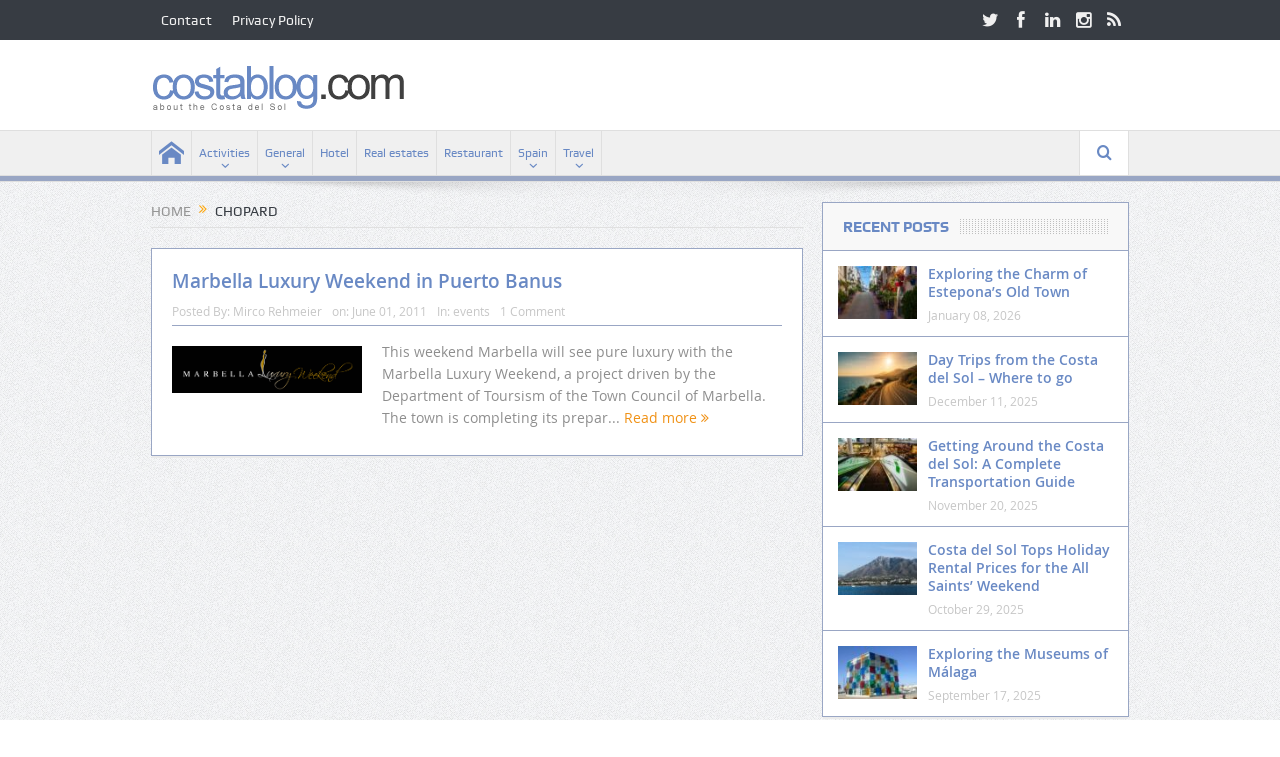

--- FILE ---
content_type: text/html; charset=UTF-8
request_url: https://costablog.com/tag/chopard/
body_size: 12487
content:
<!DOCTYPE html>
<!--[if lt IE 7]>      <html class="no-js lt-ie9 lt-ie8 lt-ie7" lang="en-US"> <![endif]-->
<!--[if IE 7]>         <html class="no-js lt-ie9 lt-ie8" lang="en-US"> <![endif]-->
<!--[if IE 8]>         <html class="no-js lt-ie9" lang="en-US"> <![endif]-->
<!--[if gt IE 8]><!--> <html class="no-js" lang="en-US"> <!--<![endif]-->
    <head>
	<meta charset="UTF-8" />
        <meta http-equiv="X-UA-Compatible" content="IE=edge,chrome=1">
	
	<link rel="profile" href="http://gmpg.org/xfn/11">
	<link rel="pingback" href="https://costablog.com/xmlrpc.php">

<meta name="viewport" content="width=device-width, initial-scale=1, maximum-scale=1">
<link rel="shortcut icon" href="" />
<link rel="apple-touch-icon" href="https://costablog.com/wp-content/themes/goodnews5/apple-touch-icon-precomposed.png" />

<link rel="pingback" href="https://costablog.com/xmlrpc.php" />
        <!--[if lt IE 9]>
	<script src="https://costablog.com/wp-content/themes/goodnews5/framework/helpers/js/html5.js"></script>
	<script src="https://costablog.com/wp-content/themes/goodnews5/framework/helpers/js/IE9.js"></script>
	<![endif]-->
	<meta name='robots' content='index, follow, max-image-preview:large, max-snippet:-1, max-video-preview:-1' />
<script id="cookie-law-info-gcm-var-js">
var _ckyGcm = {"status":true,"default_settings":[{"analytics":"denied","advertisement":"denied","functional":"denied","necessary":"granted","ad_user_data":"denied","ad_personalization":"denied","regions":"All"}],"wait_for_update":2000,"url_passthrough":false,"ads_data_redaction":false}</script>
<script src="https://costablog.com/wp-content/cache/minify/d565c.js"></script>
 <script id="cookieyes" type="text/javascript" src="https://cdn-cookieyes.com/client_data/9c88fec5ec52216ec5556d6f/script.js"></script><!-- Google tag (gtag.js) consent mode dataLayer added by Site Kit -->
<script type="text/javascript" id="google_gtagjs-js-consent-mode-data-layer">
/* <![CDATA[ */
window.dataLayer = window.dataLayer || [];function gtag(){dataLayer.push(arguments);}
gtag('consent', 'default', {"ad_personalization":"denied","ad_storage":"denied","ad_user_data":"denied","analytics_storage":"denied","functionality_storage":"denied","security_storage":"denied","personalization_storage":"denied","region":["AT","BE","BG","CH","CY","CZ","DE","DK","EE","ES","FI","FR","GB","GR","HR","HU","IE","IS","IT","LI","LT","LU","LV","MT","NL","NO","PL","PT","RO","SE","SI","SK"],"wait_for_update":500});
window._googlesitekitConsentCategoryMap = {"statistics":["analytics_storage"],"marketing":["ad_storage","ad_user_data","ad_personalization"],"functional":["functionality_storage","security_storage"],"preferences":["personalization_storage"]};
window._googlesitekitConsents = {"ad_personalization":"denied","ad_storage":"denied","ad_user_data":"denied","analytics_storage":"denied","functionality_storage":"denied","security_storage":"denied","personalization_storage":"denied","region":["AT","BE","BG","CH","CY","CZ","DE","DK","EE","ES","FI","FR","GB","GR","HR","HU","IE","IS","IT","LI","LT","LU","LV","MT","NL","NO","PL","PT","RO","SE","SI","SK"],"wait_for_update":500};
/* ]]> */
</script>
<!-- End Google tag (gtag.js) consent mode dataLayer added by Site Kit -->

	<!-- This site is optimized with the Yoast SEO plugin v26.7 - https://yoast.com/wordpress/plugins/seo/ -->
	<title>Chopard Archives - Costa del Sol News</title>
	<link rel="canonical" href="https://costablog.com/tag/chopard/" />
	<meta property="og:locale" content="en_US" />
	<meta property="og:type" content="article" />
	<meta property="og:title" content="Chopard Archives - Costa del Sol News" />
	<meta property="og:url" content="https://costablog.com/tag/chopard/" />
	<meta property="og:site_name" content="Costa del Sol News" />
	<meta name="twitter:card" content="summary_large_image" />
	<meta name="twitter:site" content="@costablogcom" />
	<script type="application/ld+json" class="yoast-schema-graph">{"@context":"https://schema.org","@graph":[{"@type":"CollectionPage","@id":"https://costablog.com/tag/chopard/","url":"https://costablog.com/tag/chopard/","name":"Chopard Archives - Costa del Sol News","isPartOf":{"@id":"https://costablog.com/#website"},"primaryImageOfPage":{"@id":"https://costablog.com/tag/chopard/#primaryimage"},"image":{"@id":"https://costablog.com/tag/chopard/#primaryimage"},"thumbnailUrl":"https://costablog.com/wp-content/uploads/2011/06/Marbella_Luxury_Weekend.jpg","breadcrumb":{"@id":"https://costablog.com/tag/chopard/#breadcrumb"},"inLanguage":"en-US"},{"@type":"ImageObject","inLanguage":"en-US","@id":"https://costablog.com/tag/chopard/#primaryimage","url":"https://costablog.com/wp-content/uploads/2011/06/Marbella_Luxury_Weekend.jpg","contentUrl":"https://costablog.com/wp-content/uploads/2011/06/Marbella_Luxury_Weekend.jpg","width":1730,"height":431,"caption":"Marbella Luxury Weekend in Puerto Banus"},{"@type":"BreadcrumbList","@id":"https://costablog.com/tag/chopard/#breadcrumb","itemListElement":[{"@type":"ListItem","position":1,"name":"Home","item":"https://costablog.com/"},{"@type":"ListItem","position":2,"name":"Chopard"}]},{"@type":"WebSite","@id":"https://costablog.com/#website","url":"https://costablog.com/","name":"Costa del Sol News","description":"the costa del sol from another point of view","publisher":{"@id":"https://costablog.com/#organization"},"potentialAction":[{"@type":"SearchAction","target":{"@type":"EntryPoint","urlTemplate":"https://costablog.com/?s={search_term_string}"},"query-input":{"@type":"PropertyValueSpecification","valueRequired":true,"valueName":"search_term_string"}}],"inLanguage":"en-US"},{"@type":"Organization","@id":"https://costablog.com/#organization","name":"costablog.com","url":"https://costablog.com/","logo":{"@type":"ImageObject","inLanguage":"en-US","@id":"https://costablog.com/#/schema/logo/image/","url":"https://costablog.com/wp-content/uploads/2014/04/logo-costablog.png","contentUrl":"https://costablog.com/wp-content/uploads/2014/04/logo-costablog.png","width":254,"height":70,"caption":"costablog.com"},"image":{"@id":"https://costablog.com/#/schema/logo/image/"},"sameAs":["https://www.facebook.com/costablog","https://x.com/costablogcom","https://www.instagram.com/costablog/"]}]}</script>
	<!-- / Yoast SEO plugin. -->


<link rel='dns-prefetch' href='//challenges.cloudflare.com' />
<link rel='dns-prefetch' href='//www.googletagmanager.com' />
<link rel='dns-prefetch' href='//pagead2.googlesyndication.com' />
<link rel="alternate" type="application/rss+xml" title="Costa del Sol News &raquo; Feed" href="https://costablog.com/feed/" />
<link rel="alternate" type="application/rss+xml" title="Costa del Sol News &raquo; Comments Feed" href="https://costablog.com/comments/feed/" />
<link rel="alternate" type="application/rss+xml" title="Costa del Sol News &raquo; Chopard Tag Feed" href="https://costablog.com/tag/chopard/feed/" />
<style id='wp-img-auto-sizes-contain-inline-css' type='text/css'>
img:is([sizes=auto i],[sizes^="auto," i]){contain-intrinsic-size:3000px 1500px}
/*# sourceURL=wp-img-auto-sizes-contain-inline-css */
</style>
<style id='wp-emoji-styles-inline-css' type='text/css'>

	img.wp-smiley, img.emoji {
		display: inline !important;
		border: none !important;
		box-shadow: none !important;
		height: 1em !important;
		width: 1em !important;
		margin: 0 0.07em !important;
		vertical-align: -0.1em !important;
		background: none !important;
		padding: 0 !important;
	}
/*# sourceURL=wp-emoji-styles-inline-css */
</style>
<style id='wp-block-library-inline-css' type='text/css'>
:root{--wp-block-synced-color:#7a00df;--wp-block-synced-color--rgb:122,0,223;--wp-bound-block-color:var(--wp-block-synced-color);--wp-editor-canvas-background:#ddd;--wp-admin-theme-color:#007cba;--wp-admin-theme-color--rgb:0,124,186;--wp-admin-theme-color-darker-10:#006ba1;--wp-admin-theme-color-darker-10--rgb:0,107,160.5;--wp-admin-theme-color-darker-20:#005a87;--wp-admin-theme-color-darker-20--rgb:0,90,135;--wp-admin-border-width-focus:2px}@media (min-resolution:192dpi){:root{--wp-admin-border-width-focus:1.5px}}.wp-element-button{cursor:pointer}:root .has-very-light-gray-background-color{background-color:#eee}:root .has-very-dark-gray-background-color{background-color:#313131}:root .has-very-light-gray-color{color:#eee}:root .has-very-dark-gray-color{color:#313131}:root .has-vivid-green-cyan-to-vivid-cyan-blue-gradient-background{background:linear-gradient(135deg,#00d084,#0693e3)}:root .has-purple-crush-gradient-background{background:linear-gradient(135deg,#34e2e4,#4721fb 50%,#ab1dfe)}:root .has-hazy-dawn-gradient-background{background:linear-gradient(135deg,#faaca8,#dad0ec)}:root .has-subdued-olive-gradient-background{background:linear-gradient(135deg,#fafae1,#67a671)}:root .has-atomic-cream-gradient-background{background:linear-gradient(135deg,#fdd79a,#004a59)}:root .has-nightshade-gradient-background{background:linear-gradient(135deg,#330968,#31cdcf)}:root .has-midnight-gradient-background{background:linear-gradient(135deg,#020381,#2874fc)}:root{--wp--preset--font-size--normal:16px;--wp--preset--font-size--huge:42px}.has-regular-font-size{font-size:1em}.has-larger-font-size{font-size:2.625em}.has-normal-font-size{font-size:var(--wp--preset--font-size--normal)}.has-huge-font-size{font-size:var(--wp--preset--font-size--huge)}.has-text-align-center{text-align:center}.has-text-align-left{text-align:left}.has-text-align-right{text-align:right}.has-fit-text{white-space:nowrap!important}#end-resizable-editor-section{display:none}.aligncenter{clear:both}.items-justified-left{justify-content:flex-start}.items-justified-center{justify-content:center}.items-justified-right{justify-content:flex-end}.items-justified-space-between{justify-content:space-between}.screen-reader-text{border:0;clip-path:inset(50%);height:1px;margin:-1px;overflow:hidden;padding:0;position:absolute;width:1px;word-wrap:normal!important}.screen-reader-text:focus{background-color:#ddd;clip-path:none;color:#444;display:block;font-size:1em;height:auto;left:5px;line-height:normal;padding:15px 23px 14px;text-decoration:none;top:5px;width:auto;z-index:100000}html :where(.has-border-color){border-style:solid}html :where([style*=border-top-color]){border-top-style:solid}html :where([style*=border-right-color]){border-right-style:solid}html :where([style*=border-bottom-color]){border-bottom-style:solid}html :where([style*=border-left-color]){border-left-style:solid}html :where([style*=border-width]){border-style:solid}html :where([style*=border-top-width]){border-top-style:solid}html :where([style*=border-right-width]){border-right-style:solid}html :where([style*=border-bottom-width]){border-bottom-style:solid}html :where([style*=border-left-width]){border-left-style:solid}html :where(img[class*=wp-image-]){height:auto;max-width:100%}:where(figure){margin:0 0 1em}html :where(.is-position-sticky){--wp-admin--admin-bar--position-offset:var(--wp-admin--admin-bar--height,0px)}@media screen and (max-width:600px){html :where(.is-position-sticky){--wp-admin--admin-bar--position-offset:0px}}
/*wp_block_styles_on_demand_placeholder:696bca70af302*/
/*# sourceURL=wp-block-library-inline-css */
</style>
<style id='classic-theme-styles-inline-css' type='text/css'>
/*! This file is auto-generated */
.wp-block-button__link{color:#fff;background-color:#32373c;border-radius:9999px;box-shadow:none;text-decoration:none;padding:calc(.667em + 2px) calc(1.333em + 2px);font-size:1.125em}.wp-block-file__button{background:#32373c;color:#fff;text-decoration:none}
/*# sourceURL=/wp-includes/css/classic-themes.min.css */
</style>
<link rel="stylesheet" href="https://costablog.com/wp-content/cache/minify/691c1.css" media="all" />






<script type="text/javascript" id="cookie-law-info-wca-js-before">
/* <![CDATA[ */
const _ckyGsk = true;
//# sourceURL=cookie-law-info-wca-js-before
/* ]]> */
</script>
<script src="https://costablog.com/wp-content/cache/minify/73bff.js"></script>







<script type="text/javascript" id="responsive-lightbox-sanitizer-js-before">
/* <![CDATA[ */
window.RLG = window.RLG || {}; window.RLG.sanitizeAllowedHosts = ["youtube.com","www.youtube.com","youtu.be","vimeo.com","player.vimeo.com"];
//# sourceURL=responsive-lightbox-sanitizer-js-before
/* ]]> */
</script>
<script src="https://costablog.com/wp-content/cache/minify/246d6.js"></script>

<script type="text/javascript" id="responsive-lightbox-js-before">
/* <![CDATA[ */
var rlArgs = {"script":"prettyphoto","selector":"lightbox","customEvents":"","activeGalleries":true,"animationSpeed":"normal","slideshow":false,"slideshowDelay":5000,"slideshowAutoplay":false,"opacity":"0.60","showTitle":true,"allowResize":true,"allowExpand":true,"width":1080,"height":720,"separator":"\/","theme":"pp_default","horizontalPadding":20,"hideFlash":false,"wmode":"opaque","videoAutoplay":false,"modal":false,"deeplinking":false,"overlayGallery":true,"keyboardShortcuts":true,"social":false,"woocommerce_gallery":false,"ajaxurl":"https:\/\/costablog.com\/wp-admin\/admin-ajax.php","nonce":"958918c502","preview":false,"postId":2189,"scriptExtension":false};

//# sourceURL=responsive-lightbox-js-before
/* ]]> */
</script>
<script src="https://costablog.com/wp-content/cache/minify/c92c2.js"></script>



<!-- Google tag (gtag.js) snippet added by Site Kit -->
<!-- Google Analytics snippet added by Site Kit -->
<script type="text/javascript" src="https://www.googletagmanager.com/gtag/js?id=GT-K52X7SP" id="google_gtagjs-js" async></script>
<script type="text/javascript" id="google_gtagjs-js-after">
/* <![CDATA[ */
window.dataLayer = window.dataLayer || [];function gtag(){dataLayer.push(arguments);}
gtag("set","linker",{"domains":["costablog.com"]});
gtag("js", new Date());
gtag("set", "developer_id.dZTNiMT", true);
gtag("config", "GT-K52X7SP");
//# sourceURL=google_gtagjs-js-after
/* ]]> */
</script>
<link rel="https://api.w.org/" href="https://costablog.com/wp-json/" /><link rel="alternate" title="JSON" type="application/json" href="https://costablog.com/wp-json/wp/v2/tags/493" /><link rel="EditURI" type="application/rsd+xml" title="RSD" href="https://costablog.com/xmlrpc.php?rsd" />

<meta name="generator" content="Site Kit by Google 1.170.0" /><!-- Google Tag Manager -->
<script>(function(w,d,s,l,i){w[l]=w[l]||[];w[l].push({'gtm.start':
new Date().getTime(),event:'gtm.js'});var f=d.getElementsByTagName(s)[0],
j=d.createElement(s),dl=l!='dataLayer'?'&l='+l:'';j.async=true;j.src=
'https://www.googletagmanager.com/gtm.js?id='+i+dl;f.parentNode.insertBefore(j,f);
})(window,document,'script','dataLayer','GTM-5SGT9CQX');</script>
<!-- End Google Tag Manager -->
<script src="https://analytics.ahrefs.com/analytics.js" data-key="0WiE6NV9ufLlOLsa9NibDA" async></script>
<!-- Google AdSense meta tags added by Site Kit -->
<meta name="google-adsense-platform-account" content="ca-host-pub-2644536267352236">
<meta name="google-adsense-platform-domain" content="sitekit.withgoogle.com">
<!-- End Google AdSense meta tags added by Site Kit -->

<!-- Google AdSense snippet added by Site Kit -->
<script type="text/javascript" async="async" src="https://pagead2.googlesyndication.com/pagead/js/adsbygoogle.js?client=ca-pub-2379386605506495&amp;host=ca-host-pub-2644536267352236" crossorigin="anonymous"></script>

<!-- End Google AdSense snippet added by Site Kit -->
<style type="text/css" title="dynamic-css" class="options-output">body{color:#8e8e8e;}h1, h2, h3, h4, h5, h6{color:#6989c4;}{color:#99a6c4;}input,select,textarea, .mom-select, #footer input,#footer select, #footer textarea, #bbpress-forums #bbp-your-profile fieldset input, #bbpress-forums #bbp-your-profile fieldset textarea, .mom-select:before{border-color:#99a6c4;}input,select,textarea, .mom-select, #footer input,#footer select, #footer textarea, #bbpress-forums #bbp-your-profile fieldset input, #bbpress-forums #bbp-your-profile fieldset textarea, .mom-select:before{color:#6989c4;}.button, #commentform #submit-comment, input[type="submit"], #bbpress-forums #bbp-single-user-details + ul li a, #footer .button, .bbp-search-form #bbp_search_submit{color:#6989c4;}.button:hover, #commentform #submit-comment:hover, input[type="submit"]:hover, #bbpress-forums #bbp-single-user-details + ul li a:hover, #footer .button:hover, .bbp-search-form #bbp_search_submit:hover{color:#0044c4;}{color:#99a6c4;}#navigation, #navigation .main-menu > li:hover > a, #navigation .main-menu > li.current-menu-item > a, .navigation_highlight_ancestor #navigation .main-menu > li.current-menu-ancestor > a, .navigation_highlight_ancestor #navigation .main-menu > li.current-menu-parent > a, #navigation .main-menu > li:hover > a:before, #navigation .main-menu > li.current-menu-item > a:before, .navigation_highlight_ancestor #navigation .main-menu > li.current-menu-ancestor > a:before,  .navigation_highlight_ancestor #navigation .main-menu > li.current-menu-parent > a:before, ul.main-menu > li:not(.mom_mega):not(.mom_mega_cats) ul.sub-menu, ul.main-menu > li:not(.mom_mega):not(.mom_mega_cats) ul.sub-menu li, #navigation .main-menu > li .cats-mega-wrap, ul.main-menu > li:not(.mom_mega) ul.sub-menu li, .main-menu .mom_mega.menu-item-depth-0 > .mom_mega_wrap:before, #navigation .main-menu li.mom_mega.menu-item-depth-0 > .mom_mega_wrap, .device-menu-holder, .device-menu-holder .mh-caret, .device-menu-holder.active:before, #navigation .device-menu, #navigation .device-menu li.dm-active > a, #navigation .device-menu li.dm-active > .responsive-caret{background-color:#99a6c4;}.main-menu > li:not(.current-menu-item):not(.current-menu-ancestor) > a, #navigation .nav-button, .nb-inner-wrap ul.s-results .s-details h4, .nb-inner-wrap .search-results-title, .show_all_results a,  .ajax_search_results .sw-not_found{color:#6989c4;}#navigation .main-menu > li:hover > a, #navigation .main-menu > li.current-menu-item > a, .navigation_highlight_ancestor #navigation .main-menu > li.current-menu-ancestor > a, .navigation_highlight_ancestor #navigation .main-menu > li.current-menu-parent > a, ul.main-menu > li:not(.mom_mega) ul.sub-menu li a, ul.main-menu li.mom_mega .mega_col_title > a, ul.main-menu li.mom_mega .mom_mega_wrap ul li a, .device-menu-holder, .device-menu-holder .mh-icon, .the_menu_holder_area i, .device-menu-holder .mh-caret, #navigation .device-menu li.menu-item a i, #navigation .device-menu li.menu-item > a, #navigation .device-menu li .responsive-caret{color:#0044c4;}ul.main-menu > li.menu-item-has-children > a:after, ul.main-menu li:not(.mom_mega):not(.mom_mega_cats) ul.sub-menu li.menu-item-has-children > a:after, .nb-inner-wrap ul.s-results .s-details .mom-post-meta{color:#6989c4;}{color:#99a6c4;}.base-box, .sidebar .widget, .comment-form, div.bbp-template-notice, div.indicator-hint, #bbpress-forums fieldset.bbp-form legend, .scrolling-box:before, .news-box .older-articles ul.two-cols li, .news-box .older-articles ul li, .news-box .nb-footer, .nb-style3 .older-articles, .nb-style1 .nb1-older-articles ul.two-cols:before, .nb-style1 .recent-news, .sidebar .mom-posts-widget .mpw-post, .news-list .nl-item, .scrolling-box .owl-item, .mom-carousel .owl-wrapper, .sidebar .mom-recent-comments ul li, .blog-post .bp-head, .widget ul.twiter-list > li, .fs-image-nav .fs-prev, .fs-image-nav .fs-next, .fs-image-nav, .feature-slider.new-style .fs-image-nav:before, .news-box .nb-header, .sidebar .widget .widget-head, .main_tabs .tabs li, .base-box .base-box, .tabs_v3 ul.tabs li, .tabs_v1 ul.tabs li, .tabs_v2 ul.tabs li, .tabs_v3 ul.tabs li, .main_tabs .tabs, .layout-boxed .base-box, .layout-boxed .sidebar .widget, .layout-boxed .comment-form, .layout-boxed div.bbp-template-notice, .layout-boxed div.indicator-hint, .layout-boxed #bbpress-forums fieldset.bbp-form legend, ul.products li .product-inner, ul.products li .product-inner, ul.products li .mom_product_thumbnail, .widget.woocommerce:not(.widget_product_categories):not(.widget_layered_nav) ul li, .summary .woocommerce-product-rating{border-color:#99a6c4;}.scrolling-box:after, .nb-style2 .older-articles .two-cols:before, .tabs_v3:before, .tabs_v1:before, .tabs_v2:before{background-color:#99a6c4;}.news-box .nb-header, .sidebar .widget .widget-head, .news-box .nb-header .nb-title a, .news-box .nb-header .nb-title span, .sidebar .widget .widget-title span{color:#6989c4;}.main_tabs .tabs a{color:#6989c4;}</style><style type="text/css">
    
.header > .inner, .header .logo {
line-height: 90px;
height: 90px;
}
.show_all_results a i, .search-wrap ul.s-results .s-img .post_format {
color: #6989c4;
}
::-webkit-input-placeholder {
color:#6989c4;
}
 :-moz-placeholder { /* Firefox 18- */
color:#6989c4;  
}
::-moz-placeholder {  /* Firefox 19+ */
color:#6989c4;  
}
:-ms-input-placeholder {  
color:#6989c4;  
}
.asf-el .mom-select select, .asf-el .mom-select select:focus {
text-shadow:0 0 0 #6989c4;  
}
/* Category background */
</style>
    </head>
    <body class="archive tag tag-chopard tag-493 wp-theme-goodnews5 right-sidebar sticky_navigation_on navigation_highlight_ancestor no-post-format-icons time_in_twelve_format open_images_in_lightbox" itemscope="itemscope" itemtype="http://schema.org/WebPage">
    
        <!--[if lt IE 7]>
            <p class="browsehappy">You are using an <strong>outdated</strong> browser. Please <a href="http://browsehappy.com/">upgrade your browser</a> to improve your experience.</p>
        <![endif]-->
        <div class="boxed-wrap clearfix">
	    <div id="header-wrapper">
                         <div class="topbar">
  <div class="inner">
            <div class="top-left-content">
                 			     <ul id="menu-top-menu" class="top-nav mom_visibility_desktop"><li id="menu-item-3889" class="menu-item menu-item-type-post_type menu-item-object-page menu-item-3889"><a href="https://costablog.com/contact/">Contact</a></li>
<li id="menu-item-6103" class="menu-item menu-item-type-post_type menu-item-object-page menu-item-privacy-policy menu-item-6103"><a rel="privacy-policy" href="https://costablog.com/privacy-policy/">Privacy Policy</a></li>
</ul>
     			     <div class="mom_visibility_device device-top-menu-wrap">
			      <div class="top-menu-holder"><i class="fa-icon-reorder mh-icon"></i></div>
			      <ul id="menu-top-menu-1" class="device-top-nav"><li class="menu-item menu-item-type-post_type menu-item-object-page menu-item-3889"><a href="https://costablog.com/contact/">Contact</a></li>
<li class="menu-item menu-item-type-post_type menu-item-object-page menu-item-privacy-policy menu-item-6103"><a rel="privacy-policy" href="https://costablog.com/privacy-policy/">Privacy Policy</a></li>
</ul>			     </div>

                        </div> <!--tb left-->
        <div class="top-right-content">
            		    <ul class="mom-social-icons">
                    <li class="twitter"><a target="_blank" class="vector_icon" href="https://twitter.com/costablogcom"><i class="fa-icon-twitter"></i></a></li>
        
                <li class="facebook"><a target="_blank" class="vector_icon" href="https://www.facebook.com/costablog"><i class="fa-icon-facebook "></i></a></li>        
        
        
                        <li class="linkedin"><a target="_blank" class="vector_icon" href="https://www.linkedin.com/in/mircorehmeier/"><i class="fa-icon-linkedin"></i></a></li>
        
        
                        <li class="instagram"><a target="_blank" class="vector_icon" href="https://www.instagram.com/costablog/"><i class="fa-icon-instagram"></i></a></li>
        
        
        

        

        
                                     <li class="rss"><a target="_blank" class="vector_icon" href="https://costablog.com/feed/"><i class="fa-icon-rss"></i></a></li>
        	
	    </ul>
                    </div> <!--tb right-->
</div>
 </div> <!--topbar-->
             <header class="header " itemscope="itemscope" itemtype="http://schema.org/WPHeader" role="banner">
                <div class="inner">
						                    <div class="logo">
					                    <a href="https://costablog.com">
		                                                    <img src="https://costablog.com/wp-content/uploads/2014/04/logo-costablog.png" alt="Costa del Sol News" width="254" height="70" />
                                                                                               <img class="mom_retina_logo" src="https://costablog.com/wp-content/uploads/2014/04/logo-costablog.png" width="254" height="70" alt="Costa del Sol News" />
                                                		                    </a>

					
                    </div>
                    
                <div class="clear"></div>
                </div>
            </header>
	    	    </div> <!--header wrap-->
                                    <nav id="navigation" itemtype="http://schema.org/SiteNavigationElement" itemscope="itemscope" role="navigation" class="dd-effect-slide ">
                <div class="navigation-inner">
                <div class="inner">
                                                                <ul id="menu-main-menu" class="main-menu mom_visibility_desktop"><li id="menu-item-5788" class="menu-item menu-item-type-custom menu-item-object-custom menu-item-home mom_default_menu_item menu-item-iconsOnly menu-item-depth-0"><a href="https://costablog.com"><i class="icon_only momizat-icon-home"></i><span class="icon_only_label">Home</span></a></li>
<li id="menu-item-5768" class="menu-item menu-item-type-taxonomy menu-item-object-category menu-item-has-children menu-parent-item mom_default_menu_item menu-item-depth-0"><a href="https://costablog.com/category/activities/">Activities</a>
<ul class="sub-menu ">
	<li id="menu-item-5771" class="menu-item menu-item-type-taxonomy menu-item-object-category mom_default_menu_item active menu-item-depth-1"><a href="https://costablog.com/category/events/">Events</a></li>
	<li id="menu-item-5772" class="menu-item menu-item-type-taxonomy menu-item-object-category mom_default_menu_item menu-item-depth-1"><a href="https://costablog.com/category/family/">Family</a></li>
	<li id="menu-item-5777" class="menu-item menu-item-type-taxonomy menu-item-object-category mom_default_menu_item menu-item-depth-1"><a href="https://costablog.com/category/music/">Music</a></li>
	<li id="menu-item-5784" class="menu-item menu-item-type-taxonomy menu-item-object-category mom_default_menu_item menu-item-depth-1"><a href="https://costablog.com/category/spa/">Spa</a></li>
	<li id="menu-item-5783" class="menu-item menu-item-type-taxonomy menu-item-object-category mom_default_menu_item menu-item-depth-1"><a href="https://costablog.com/category/shopping/">Shopping</a></li>
	<li id="menu-item-5786" class="menu-item menu-item-type-taxonomy menu-item-object-category mom_default_menu_item menu-item-depth-1"><a href="https://costablog.com/category/sports/">Sports</a></li>
</ul>
<i class='responsive-caret'></i>
</li>
<li id="menu-item-5773" class="menu-item menu-item-type-taxonomy menu-item-object-category menu-item-has-children menu-parent-item mom_default_menu_item menu-item-depth-0"><a href="https://costablog.com/category/general/">General</a>
<ul class="sub-menu ">
	<li id="menu-item-5769" class="menu-item menu-item-type-taxonomy menu-item-object-category mom_default_menu_item active menu-item-depth-1"><a href="https://costablog.com/category/cars/">Cars</a></li>
	<li id="menu-item-5770" class="menu-item menu-item-type-taxonomy menu-item-object-category mom_default_menu_item menu-item-depth-1"><a href="https://costablog.com/category/coast/">Coast</a></li>
	<li id="menu-item-5778" class="menu-item menu-item-type-taxonomy menu-item-object-category mom_default_menu_item menu-item-depth-1"><a href="https://costablog.com/category/news/">News</a></li>
	<li id="menu-item-5781" class="menu-item menu-item-type-taxonomy menu-item-object-category mom_default_menu_item menu-item-depth-1"><a href="https://costablog.com/category/recipe/">Recipe</a></li>
</ul>
<i class='responsive-caret'></i>
</li>
<li id="menu-item-5775" class="menu-item menu-item-type-taxonomy menu-item-object-category mom_default_menu_item menu-item-depth-0"><a href="https://costablog.com/category/hotel/">Hotel</a></li>
<li id="menu-item-5780" class="menu-item menu-item-type-taxonomy menu-item-object-category mom_default_menu_item menu-item-depth-0"><a href="https://costablog.com/category/real-estates/">Real estates</a></li>
<li id="menu-item-5782" class="menu-item menu-item-type-taxonomy menu-item-object-category mom_default_menu_item menu-item-depth-0"><a href="https://costablog.com/category/restaurant/">Restaurant</a></li>
<li id="menu-item-5785" class="menu-item menu-item-type-taxonomy menu-item-object-category menu-item-has-children menu-parent-item mom_default_menu_item menu-item-depth-0"><a href="https://costablog.com/category/spain/">Spain</a>
<ul class="sub-menu ">
	<li id="menu-item-6069" class="menu-item menu-item-type-taxonomy menu-item-object-category mom_default_menu_item active menu-item-depth-1"><a href="https://costablog.com/category/spain/almeria/">Almería</a></li>
	<li id="menu-item-6070" class="menu-item menu-item-type-taxonomy menu-item-object-category mom_default_menu_item menu-item-depth-1"><a href="https://costablog.com/category/spain/granada/">Granada</a></li>
	<li id="menu-item-6071" class="menu-item menu-item-type-taxonomy menu-item-object-category mom_default_menu_item menu-item-depth-1"><a href="https://costablog.com/category/spain/malaga/">Málaga</a></li>
</ul>
<i class='responsive-caret'></i>
</li>
<li id="menu-item-5787" class="menu-item menu-item-type-taxonomy menu-item-object-category menu-item-has-children menu-parent-item mom_default_menu_item menu-item-depth-0"><a href="https://costablog.com/category/travel/">Travel</a>
<ul class="sub-menu ">
	<li id="menu-item-5774" class="menu-item menu-item-type-taxonomy menu-item-object-category mom_default_menu_item active menu-item-depth-1"><a href="https://costablog.com/category/gibraltar/">Gibraltar</a></li>
	<li id="menu-item-5776" class="menu-item menu-item-type-taxonomy menu-item-object-category mom_default_menu_item menu-item-depth-1"><a href="https://costablog.com/category/italy/">Italy</a></li>
	<li id="menu-item-5779" class="menu-item menu-item-type-taxonomy menu-item-object-category mom_default_menu_item menu-item-depth-1"><a href="https://costablog.com/category/portugal/">Portugal</a></li>
</ul>
<i class='responsive-caret'></i>
</li>
</ul>                                                                <div class="device-menu-wrap mom_visibility_device">
                        <div id="menu-holder" class="device-menu-holder">
                            <i class="fa-icon-align-justify mh-icon"></i> <span class="the_menu_holder_area"><i class="dmh-icon"></i>Menu</span><i class="mh-caret"></i>
                        </div>
                        <ul id="menu-main-menu-1" class="device-menu mom_visibility_device"><li id="menu-item-5788" class="menu-item menu-item-type-custom menu-item-object-custom menu-item-home mom_default_menu_item menu-item-iconsOnly menu-item-depth-0"><a href="https://costablog.com"><i class="icon_only momizat-icon-home"></i><span class="icon_only_label">Home</span></a></li>
<li id="menu-item-5768" class="menu-item menu-item-type-taxonomy menu-item-object-category menu-item-has-children menu-parent-item mom_default_menu_item menu-item-depth-0"><a href="https://costablog.com/category/activities/">Activities</a>
<ul class="sub-menu ">
	<li id="menu-item-5771" class="menu-item menu-item-type-taxonomy menu-item-object-category mom_default_menu_item active menu-item-depth-1"><a href="https://costablog.com/category/events/">Events</a></li>
	<li id="menu-item-5772" class="menu-item menu-item-type-taxonomy menu-item-object-category mom_default_menu_item menu-item-depth-1"><a href="https://costablog.com/category/family/">Family</a></li>
	<li id="menu-item-5777" class="menu-item menu-item-type-taxonomy menu-item-object-category mom_default_menu_item menu-item-depth-1"><a href="https://costablog.com/category/music/">Music</a></li>
	<li id="menu-item-5784" class="menu-item menu-item-type-taxonomy menu-item-object-category mom_default_menu_item menu-item-depth-1"><a href="https://costablog.com/category/spa/">Spa</a></li>
	<li id="menu-item-5783" class="menu-item menu-item-type-taxonomy menu-item-object-category mom_default_menu_item menu-item-depth-1"><a href="https://costablog.com/category/shopping/">Shopping</a></li>
	<li id="menu-item-5786" class="menu-item menu-item-type-taxonomy menu-item-object-category mom_default_menu_item menu-item-depth-1"><a href="https://costablog.com/category/sports/">Sports</a></li>
</ul>
<i class='responsive-caret'></i>
</li>
<li id="menu-item-5773" class="menu-item menu-item-type-taxonomy menu-item-object-category menu-item-has-children menu-parent-item mom_default_menu_item menu-item-depth-0"><a href="https://costablog.com/category/general/">General</a>
<ul class="sub-menu ">
	<li id="menu-item-5769" class="menu-item menu-item-type-taxonomy menu-item-object-category mom_default_menu_item active menu-item-depth-1"><a href="https://costablog.com/category/cars/">Cars</a></li>
	<li id="menu-item-5770" class="menu-item menu-item-type-taxonomy menu-item-object-category mom_default_menu_item menu-item-depth-1"><a href="https://costablog.com/category/coast/">Coast</a></li>
	<li id="menu-item-5778" class="menu-item menu-item-type-taxonomy menu-item-object-category mom_default_menu_item menu-item-depth-1"><a href="https://costablog.com/category/news/">News</a></li>
	<li id="menu-item-5781" class="menu-item menu-item-type-taxonomy menu-item-object-category mom_default_menu_item menu-item-depth-1"><a href="https://costablog.com/category/recipe/">Recipe</a></li>
</ul>
<i class='responsive-caret'></i>
</li>
<li id="menu-item-5775" class="menu-item menu-item-type-taxonomy menu-item-object-category mom_default_menu_item menu-item-depth-0"><a href="https://costablog.com/category/hotel/">Hotel</a></li>
<li id="menu-item-5780" class="menu-item menu-item-type-taxonomy menu-item-object-category mom_default_menu_item menu-item-depth-0"><a href="https://costablog.com/category/real-estates/">Real estates</a></li>
<li id="menu-item-5782" class="menu-item menu-item-type-taxonomy menu-item-object-category mom_default_menu_item menu-item-depth-0"><a href="https://costablog.com/category/restaurant/">Restaurant</a></li>
<li id="menu-item-5785" class="menu-item menu-item-type-taxonomy menu-item-object-category menu-item-has-children menu-parent-item mom_default_menu_item menu-item-depth-0"><a href="https://costablog.com/category/spain/">Spain</a>
<ul class="sub-menu ">
	<li id="menu-item-6069" class="menu-item menu-item-type-taxonomy menu-item-object-category mom_default_menu_item active menu-item-depth-1"><a href="https://costablog.com/category/spain/almeria/">Almería</a></li>
	<li id="menu-item-6070" class="menu-item menu-item-type-taxonomy menu-item-object-category mom_default_menu_item menu-item-depth-1"><a href="https://costablog.com/category/spain/granada/">Granada</a></li>
	<li id="menu-item-6071" class="menu-item menu-item-type-taxonomy menu-item-object-category mom_default_menu_item menu-item-depth-1"><a href="https://costablog.com/category/spain/malaga/">Málaga</a></li>
</ul>
<i class='responsive-caret'></i>
</li>
<li id="menu-item-5787" class="menu-item menu-item-type-taxonomy menu-item-object-category menu-item-has-children menu-parent-item mom_default_menu_item menu-item-depth-0"><a href="https://costablog.com/category/travel/">Travel</a>
<ul class="sub-menu ">
	<li id="menu-item-5774" class="menu-item menu-item-type-taxonomy menu-item-object-category mom_default_menu_item active menu-item-depth-1"><a href="https://costablog.com/category/gibraltar/">Gibraltar</a></li>
	<li id="menu-item-5776" class="menu-item menu-item-type-taxonomy menu-item-object-category mom_default_menu_item menu-item-depth-1"><a href="https://costablog.com/category/italy/">Italy</a></li>
	<li id="menu-item-5779" class="menu-item menu-item-type-taxonomy menu-item-object-category mom_default_menu_item menu-item-depth-1"><a href="https://costablog.com/category/portugal/">Portugal</a></li>
</ul>
<i class='responsive-caret'></i>
</li>
</ul>                        </div>
                                            		    <div class="nav-buttons">
                                        		                        <span class="nav-button nav-search">
                        <i class="fa-icon-search"></i>
                    </span>
                    <div class="nb-inner-wrap search-wrap border-box">
                        <div class="nb-inner sw-inner">
                        <div class="search-form mom-search-form">
                            <form method="get" action="https://costablog.com">
                                <input class="sf" type="text" placeholder="Search ..." autocomplete="off" name="s">
                                <button class="button" type="submit"><i class="fa-icon-search"></i></button>
                            </form>
                            <span class="sf-loading"><img src="https://costablog.com/wp-content/themes/goodnews5/images/ajax-search-nav.gif" alt="loading..." width="16" height="16"></span>
                        </div>
                    <div class="ajax_search_results">
                    </div> <!--ajax search results-->
                    </div> <!--sw inner-->
                    </div> <!--search wrap-->
                    
        		    </div> <!--nav-buttons-->

                </div>
                </div> <!--nav inner-->
            </nav> <!--Navigation-->
            	    <div class="boxed-content-wrapper clearfix">
                        <div class="nav-shaddow"></div>
                         <div style="margin-top:-17px; margin-bottom:20px;"></div>
            
            <div class="inner">
                            </div>

            <div class="inner">
            <div class="main_container">
            <div class="main-col">
                <div class="category-title">
                    <div class="mom_breadcrumb breadcrumb breadcrumbs"><div class="breadcrumbs-plus">
<span itemscope><a itemprop="url" href="https://costablog.com/" class="home"><span itemprop="title">Home</span></a></span> <span class='separator'><i class="sep fa-icon-double-angle-right"></i></span> Chopard</div></div>                                                        </div>
                                                
		                
                                
                                                        <div class="base-box blog-post default-blog-post bp-vertical-share share-off post-2189 post type-post status-publish format-standard has-post-thumbnail category-events tag-bang-olufsen tag-belstaff tag-bulgari tag-burberry tag-cartier tag-cesare-paciotti tag-chloe tag-chopard tag-cremieux tag-custo-barcelona tag-dior tag-dolce-gabbana tag-elite tag-emporio-armani tag-gant tag-gomez-molina tag-gomina tag-gucci tag-hartmont-blaine tag-jimmy-choo tag-la-martina tag-lanvin tag-marbella tag-missoni tag-puerto-banus tag-roberto-boticelli tag-salvatore-ferragamo tag-tom-ford tag-tourbillon tag-versace">
    <div class="bp-entry">
        <div class="bp-head">
            <h2><a href="https://costablog.com/marbella-luxury-weekend-in-puerto-banus/">Marbella Luxury Weekend in Puerto Banus</a></h2>
            <div class="mom-post-meta bp-meta"><span class="author vcard">Posted By: <span class="fn" itemprop="name"><a href="https://costablog.com/author/mirco/">Mirco Rehmeier</a></span></span><span>on: <time datetime="2011-06-01T16:43:59+02:00" class="updated">June 01, 2011</time></span><span>In: <a href="https://costablog.com/category/events/" title="View all posts in events">events</a></span><span><a href="https://costablog.com/marbella-luxury-weekend-in-puerto-banus/#comments">1 Comment</a></span></div>        </div> <!--blog post head-->
        <div class="bp-details">
	            <div class="post-img">
                <a href="https://costablog.com/marbella-luxury-weekend-in-puerto-banus/">
                	<img src="https://costablog.com/wp-content/uploads/2011/06/Marbella_Luxury_Weekend.jpg" data-hidpi="https://costablog.com/wp-content/uploads/2011/06/Marbella_Luxury_Weekend.jpg" alt="Marbella Luxury Weekend in Puerto Banus" width="190" height="122">                </a>
                <span class="post-format-icon"></span>
            </div> <!--img-->
	                                                    <P>
                                    This weekend Marbella will see pure luxury with the Marbella Luxury Weekend, a project driven by the Department of Toursism of the Town Council of Marbella. The town is completing its prepar...				   <a href="https://costablog.com/marbella-luxury-weekend-in-puerto-banus/" class="read-more-link">Read more <i class="fa-icon-double-angle-right"></i></a>
				</P>
                            </div> <!--details-->
    </div> <!--entry-->
        <div class="clear"></div>
</div> <!--blog post-->
                                            	                            </div> <!--main column-->
                        <div class="clear"></div>
</div> <!--main container-->            
            <div class="sidebar main-sidebar" role="complementary" itemscope="itemscope" itemtype="http://schema.org/WPSideBar">
            <div class="widget momizat-posts"><div class="widget-head"><h3 class="widget-title"><span>Recent Posts</span></h3></div>                                   <div class="mom-posts-widget">

					<div class="mpw-post">
							    <div class="post-img main-sidebar-element"><a href="https://costablog.com/exploring-the-charm-of-esteponas-old-town/"><img src="https://costablog.com/wp-content/uploads/2026/01/Estepona-90x60.jpg" data-hidpi="https://costablog.com/wp-content/uploads/2026/01/Estepona-90x60.jpg" alt="Exploring the Charm of Estepona’s Old Town" width="90" height="60"></a></div>
			    <div class="post-img sec-sidebar-element"><a href="https://costablog.com/exploring-the-charm-of-esteponas-old-town/"><img src="https://costablog.com/wp-content/uploads/2026/01/Estepona-180x120.jpg" data-hidpi="https://costablog.com/wp-content/uploads/2026/01/Estepona-180x120.jpg" alt="Exploring the Charm of Estepona’s Old Town" width="180" height="120"></a><span class="post-format-icon"></span></div>
			    			   <div class="details has-feature-image">
			    <h4><a href="https://costablog.com/exploring-the-charm-of-esteponas-old-town/">Exploring the Charm of Estepona’s Old Town</a></h4>
			   <div class="mom-post-meta mom-w-meta">
				<span datetime="2026-01-08T08:16:00+01:00" class="entry-date">January 08, 2026</span>
			    			    </div>
			</div>
			</div> <!--//post-->

						<div class="mpw-post">
							    <div class="post-img main-sidebar-element"><a href="https://costablog.com/day-trips-from-the-costa-del-sol/"><img src="https://costablog.com/wp-content/uploads/2025/11/Day-Trips-90x60.jpg" data-hidpi="https://costablog.com/wp-content/uploads/2025/11/Day-Trips-90x60.jpg" alt="Day Trips from the Costa del Sol - Where to go" width="90" height="60"></a></div>
			    <div class="post-img sec-sidebar-element"><a href="https://costablog.com/day-trips-from-the-costa-del-sol/"><img src="https://costablog.com/wp-content/uploads/2025/11/Day-Trips-180x120.jpg" data-hidpi="https://costablog.com/wp-content/uploads/2025/11/Day-Trips-180x120.jpg" alt="Day Trips from the Costa del Sol - Where to go" width="180" height="120"></a><span class="post-format-icon"></span></div>
			    			   <div class="details has-feature-image">
			    <h4><a href="https://costablog.com/day-trips-from-the-costa-del-sol/">Day Trips from the Costa del Sol &#8211; Where to go</a></h4>
			   <div class="mom-post-meta mom-w-meta">
				<span datetime="2025-12-11T11:15:00+01:00" class="entry-date">December 11, 2025</span>
			    			    </div>
			</div>
			</div> <!--//post-->

						<div class="mpw-post">
							    <div class="post-img main-sidebar-element"><a href="https://costablog.com/costa-del-sol-transportation-guide/"><img src="https://costablog.com/wp-content/uploads/2025/11/Malaga-Airport-90x60.jpg" data-hidpi="https://costablog.com/wp-content/uploads/2025/11/Malaga-Airport-90x60.jpg" alt="Getting Around the Costa del Sol: A Complete Transportation Guide" width="90" height="60"></a></div>
			    <div class="post-img sec-sidebar-element"><a href="https://costablog.com/costa-del-sol-transportation-guide/"><img src="https://costablog.com/wp-content/uploads/2025/11/Malaga-Airport-180x120.jpg" data-hidpi="https://costablog.com/wp-content/uploads/2025/11/Malaga-Airport-180x120.jpg" alt="Getting Around the Costa del Sol: A Complete Transportation Guide" width="180" height="120"></a><span class="post-format-icon"></span></div>
			    			   <div class="details has-feature-image">
			    <h4><a href="https://costablog.com/costa-del-sol-transportation-guide/">Getting Around the Costa del Sol: A Complete Transportation Guide</a></h4>
			   <div class="mom-post-meta mom-w-meta">
				<span datetime="2025-11-20T11:11:00+01:00" class="entry-date">November 20, 2025</span>
			    			    </div>
			</div>
			</div> <!--//post-->

						<div class="mpw-post">
							    <div class="post-img main-sidebar-element"><a href="https://costablog.com/costa-del-sol-tops-rental-prices-for-all-saints/"><img src="https://costablog.com/wp-content/uploads/2025/10/Marbella-90x60.jpg" data-hidpi="https://costablog.com/wp-content/uploads/2025/10/Marbella-90x60.jpg" alt="Costa del Sol Tops Holiday Rental Prices for the All Saints’ Weekend" width="90" height="60"></a></div>
			    <div class="post-img sec-sidebar-element"><a href="https://costablog.com/costa-del-sol-tops-rental-prices-for-all-saints/"><img src="https://costablog.com/wp-content/uploads/2025/10/Marbella-180x120.jpg" data-hidpi="https://costablog.com/wp-content/uploads/2025/10/Marbella-180x120.jpg" alt="Costa del Sol Tops Holiday Rental Prices for the All Saints’ Weekend" width="180" height="120"></a><span class="post-format-icon"></span></div>
			    			   <div class="details has-feature-image">
			    <h4><a href="https://costablog.com/costa-del-sol-tops-rental-prices-for-all-saints/">Costa del Sol Tops Holiday Rental Prices for the All Saints’ Weekend</a></h4>
			   <div class="mom-post-meta mom-w-meta">
				<span datetime="2025-10-29T11:02:05+01:00" class="entry-date">October 29, 2025</span>
			    			    </div>
			</div>
			</div> <!--//post-->

						<div class="mpw-post">
							    <div class="post-img main-sidebar-element"><a href="https://costablog.com/exploring-the-museums-of-malaga/"><img src="https://costablog.com/wp-content/uploads/2025/09/Centre-Pompidou-Malaga-90x60.jpg" data-hidpi="https://costablog.com/wp-content/uploads/2025/09/Centre-Pompidou-Malaga-90x60.jpg" alt="Exploring the Museums of Málaga" width="90" height="60"></a></div>
			    <div class="post-img sec-sidebar-element"><a href="https://costablog.com/exploring-the-museums-of-malaga/"><img src="https://costablog.com/wp-content/uploads/2025/09/Centre-Pompidou-Malaga-180x120.jpg" data-hidpi="https://costablog.com/wp-content/uploads/2025/09/Centre-Pompidou-Malaga-180x120.jpg" alt="Exploring the Museums of Málaga" width="180" height="120"></a><span class="post-format-icon"></span></div>
			    			   <div class="details has-feature-image">
			    <h4><a href="https://costablog.com/exploring-the-museums-of-malaga/">Exploring the Museums of Málaga</a></h4>
			   <div class="mom-post-meta mom-w-meta">
				<span datetime="2025-09-17T10:02:00+02:00" class="entry-date">September 17, 2025</span>
			    			    </div>
			</div>
			</div> <!--//post-->

									                                    </div>
</div>
           </div> <!--main sidebar-->
            <div class="clear"></div>                      </div>
      </div> <!--content boxed wrapper-->
                        <div class="copyrights-area">
                <div class="inner">
                    <p class="copyrights-text">Copyright © 2007 - 2025 by <a href="https://rehmeier.es">Mirco Rehmeier</a></p>
                        <ul class="mom-social-icons">
                    <li class="twitter"><a target="_blank" class="vector_icon" href="https://twitter.com/costablogcom"><i class="fa-icon-twitter"></i></a></li>
        
                <li class="facebook"><a target="_blank" class="vector_icon" href="https://www.facebook.com/costablog"><i class="fa-icon-facebook "></i></a></li>        
        
        
                        <li class="linkedin"><a target="_blank" class="vector_icon" href="https://www.linkedin.com/in/mircorehmeier/"><i class="fa-icon-linkedin"></i></a></li>
        
        
                        <li class="instagram"><a target="_blank" class="vector_icon" href="https://www.instagram.com/costablog/"><i class="fa-icon-instagram"></i></a></li>
        
        
        

        

        
                                     <li class="rss"><a target="_blank" class="vector_icon" href="https://costablog.com/feed/"><i class="fa-icon-rss"></i></a></li>
        	
	    </ul>				                </div>
           </div>
            <div class="clear"></div>
        </div> <!--Boxed wrap-->
        <a href="#" class="scrollToTop button"><i class="enotype-icon-arrow-up"></i></a>	<!-- Google Tag Manager (noscript) -->
<noscript><iframe src="https://www.googletagmanager.com/ns.html?id=GTM-5SGT9CQX"
height="0" width="0" style="display:none;visibility:hidden"></iframe></noscript>
<!-- End Google Tag Manager (noscript) -->        <script type="speculationrules">
{"prefetch":[{"source":"document","where":{"and":[{"href_matches":"/*"},{"not":{"href_matches":["/wp-*.php","/wp-admin/*","/wp-content/uploads/*","/wp-content/*","/wp-content/plugins/*","/wp-content/themes/goodnews5/*","/*\\?(.+)"]}},{"not":{"selector_matches":"a[rel~=\"nofollow\"]"}},{"not":{"selector_matches":".no-prefetch, .no-prefetch a"}}]},"eagerness":"conservative"}]}
</script>
<script type="text/javascript" src="https://challenges.cloudflare.com/turnstile/v0/api.js" id="cloudflare-turnstile-js" data-wp-strategy="async"></script>
<script type="text/javascript" id="cloudflare-turnstile-js-after">
/* <![CDATA[ */
document.addEventListener( 'wpcf7submit', e => turnstile.reset() );
//# sourceURL=cloudflare-turnstile-js-after
/* ]]> */
</script>
<script src="https://costablog.com/wp-content/cache/minify/74a88.js"></script>

<script type="text/javascript" id="Momizat-main-js-js-extra">
/* <![CDATA[ */
var momAjaxL = {"url":"https://costablog.com/wp-admin/admin-ajax.php","nonce":"132bc0f270","success":"check your email to complete subscription","error":"Already subscribed","error2":"Email invalid","werror":"Enter a valid city name.","nomore":"No More Posts","homeUrl":"https://costablog.com","viewAll":"View All","noResults":"Sorry, no posts matched your criteria","bodyad":""};
//# sourceURL=Momizat-main-js-js-extra
/* ]]> */
</script>


<script src="https://costablog.com/wp-content/cache/minify/72db7.js"></script>

<script type="text/javascript" id="wp-consent-api-js-extra">
/* <![CDATA[ */
var consent_api = {"consent_type":"","waitfor_consent_hook":"","cookie_expiration":"30","cookie_prefix":"wp_consent","services":[]};
//# sourceURL=wp-consent-api-js-extra
/* ]]> */
</script>
<script src="https://costablog.com/wp-content/cache/minify/e1129.js"></script>

<script id="wp-emoji-settings" type="application/json">
{"baseUrl":"https://s.w.org/images/core/emoji/17.0.2/72x72/","ext":".png","svgUrl":"https://s.w.org/images/core/emoji/17.0.2/svg/","svgExt":".svg","source":{"concatemoji":"https://costablog.com/wp-includes/js/wp-emoji-release.min.js?ver=04cfd65322d2f6e5cc20bfa738dce17e"}}
</script>
<script type="module">
/* <![CDATA[ */
/*! This file is auto-generated */
const a=JSON.parse(document.getElementById("wp-emoji-settings").textContent),o=(window._wpemojiSettings=a,"wpEmojiSettingsSupports"),s=["flag","emoji"];function i(e){try{var t={supportTests:e,timestamp:(new Date).valueOf()};sessionStorage.setItem(o,JSON.stringify(t))}catch(e){}}function c(e,t,n){e.clearRect(0,0,e.canvas.width,e.canvas.height),e.fillText(t,0,0);t=new Uint32Array(e.getImageData(0,0,e.canvas.width,e.canvas.height).data);e.clearRect(0,0,e.canvas.width,e.canvas.height),e.fillText(n,0,0);const a=new Uint32Array(e.getImageData(0,0,e.canvas.width,e.canvas.height).data);return t.every((e,t)=>e===a[t])}function p(e,t){e.clearRect(0,0,e.canvas.width,e.canvas.height),e.fillText(t,0,0);var n=e.getImageData(16,16,1,1);for(let e=0;e<n.data.length;e++)if(0!==n.data[e])return!1;return!0}function u(e,t,n,a){switch(t){case"flag":return n(e,"\ud83c\udff3\ufe0f\u200d\u26a7\ufe0f","\ud83c\udff3\ufe0f\u200b\u26a7\ufe0f")?!1:!n(e,"\ud83c\udde8\ud83c\uddf6","\ud83c\udde8\u200b\ud83c\uddf6")&&!n(e,"\ud83c\udff4\udb40\udc67\udb40\udc62\udb40\udc65\udb40\udc6e\udb40\udc67\udb40\udc7f","\ud83c\udff4\u200b\udb40\udc67\u200b\udb40\udc62\u200b\udb40\udc65\u200b\udb40\udc6e\u200b\udb40\udc67\u200b\udb40\udc7f");case"emoji":return!a(e,"\ud83e\u1fac8")}return!1}function f(e,t,n,a){let r;const o=(r="undefined"!=typeof WorkerGlobalScope&&self instanceof WorkerGlobalScope?new OffscreenCanvas(300,150):document.createElement("canvas")).getContext("2d",{willReadFrequently:!0}),s=(o.textBaseline="top",o.font="600 32px Arial",{});return e.forEach(e=>{s[e]=t(o,e,n,a)}),s}function r(e){var t=document.createElement("script");t.src=e,t.defer=!0,document.head.appendChild(t)}a.supports={everything:!0,everythingExceptFlag:!0},new Promise(t=>{let n=function(){try{var e=JSON.parse(sessionStorage.getItem(o));if("object"==typeof e&&"number"==typeof e.timestamp&&(new Date).valueOf()<e.timestamp+604800&&"object"==typeof e.supportTests)return e.supportTests}catch(e){}return null}();if(!n){if("undefined"!=typeof Worker&&"undefined"!=typeof OffscreenCanvas&&"undefined"!=typeof URL&&URL.createObjectURL&&"undefined"!=typeof Blob)try{var e="postMessage("+f.toString()+"("+[JSON.stringify(s),u.toString(),c.toString(),p.toString()].join(",")+"));",a=new Blob([e],{type:"text/javascript"});const r=new Worker(URL.createObjectURL(a),{name:"wpTestEmojiSupports"});return void(r.onmessage=e=>{i(n=e.data),r.terminate(),t(n)})}catch(e){}i(n=f(s,u,c,p))}t(n)}).then(e=>{for(const n in e)a.supports[n]=e[n],a.supports.everything=a.supports.everything&&a.supports[n],"flag"!==n&&(a.supports.everythingExceptFlag=a.supports.everythingExceptFlag&&a.supports[n]);var t;a.supports.everythingExceptFlag=a.supports.everythingExceptFlag&&!a.supports.flag,a.supports.everything||((t=a.source||{}).concatemoji?r(t.concatemoji):t.wpemoji&&t.twemoji&&(r(t.twemoji),r(t.wpemoji)))});
//# sourceURL=https://costablog.com/wp-includes/js/wp-emoji-loader.min.js
/* ]]> */
</script>
    </body>
</html>

<!--
Performance optimized by W3 Total Cache. Learn more: https://www.boldgrid.com/w3-total-cache/?utm_source=w3tc&utm_medium=footer_comment&utm_campaign=free_plugin

Page Caching using Disk: Enhanced 
Minified using Disk

Served from: costablog.com @ 2026-01-17 18:44:16 by W3 Total Cache
-->

--- FILE ---
content_type: text/html; charset=utf-8
request_url: https://www.google.com/recaptcha/api2/aframe
body_size: 263
content:
<!DOCTYPE HTML><html><head><meta http-equiv="content-type" content="text/html; charset=UTF-8"></head><body><script nonce="tb8UqrOLizg8rxgesDy-_Q">/** Anti-fraud and anti-abuse applications only. See google.com/recaptcha */ try{var clients={'sodar':'https://pagead2.googlesyndication.com/pagead/sodar?'};window.addEventListener("message",function(a){try{if(a.source===window.parent){var b=JSON.parse(a.data);var c=clients[b['id']];if(c){var d=document.createElement('img');d.src=c+b['params']+'&rc='+(localStorage.getItem("rc::a")?sessionStorage.getItem("rc::b"):"");window.document.body.appendChild(d);sessionStorage.setItem("rc::e",parseInt(sessionStorage.getItem("rc::e")||0)+1);localStorage.setItem("rc::h",'1768671861795');}}}catch(b){}});window.parent.postMessage("_grecaptcha_ready", "*");}catch(b){}</script></body></html>